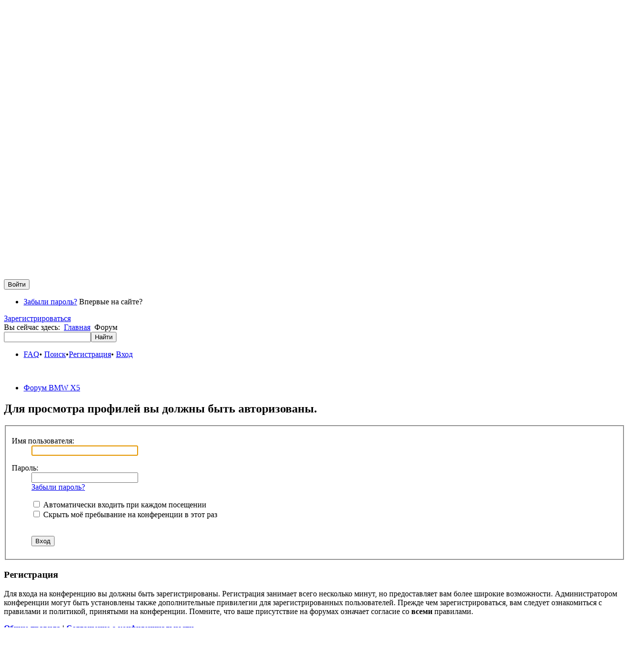

--- FILE ---
content_type: text/html; charset=utf-8
request_url: http://www.x5world.ru/vb/memberlist.php?mode=viewprofile&u=14940&sid=67ddc5bf80ba10fed48408be5f0092ac
body_size: 6927
content:
<!DOCTYPE html PUBLIC "-//W3C//DTD XHTML 1.0 Transitional//EN" "http://www.w3.org/TR/xhtml1/DTD/xhtml1-transitional.dtd">
<html xmlns="http://www.w3.org/1999/xhtml" xml:lang="ru-ru" lang="ru-ru" dir="ltr">
<head>
<meta http-equiv="X-UA-Compatible" content="IE=EmulateIE8" />
  <meta http-equiv="content-type" content="text/html; charset=utf-8" />
  <meta name="robots" content="index, follow" />
  <meta name="keywords" content="bmw x5 клуб, форум, bmw x5, bmw x6, bmw x3, xdrive, idrive, bmw x1, bmw x4, bmw E53, bmw E70, bmw E71, bmw E72, bmw E83, цены на bmw x5, обмен опытом бмв х5, ремонт бмв x5, bmw x5 club, бмв х5" />
  <meta name="title" content="Вход • BMW X5 Клуб" />
  <meta name="description" content="BMW X5 Клуб владельцев и любителей, статьи, обзоры, тесты, тюнинг, руководство по ремонту и обслуживанию BMW X5" />
  <meta name="generator" content="BMW X5 Club CMS" />
  <title>Вход • BMW X5 Клуб</title>
  <link href="http://www.x5world.ru/vb/memberlist.php/mode,viewprofile/u,14940/sid,67ddc5bf80ba10fed48408be5f0092ac/" rel="canonical"  />
  <link href="/templates/simplate/favicon.ico" rel="shortcut icon" type="image/x-icon" />
  <link rel="stylesheet" href="/plugins/system/jcemediabox/css/jcemediabox.css?v=1017" type="text/css" />
  <link rel="stylesheet" href="/plugins/system/jcemediabox/themes/standard/css/style.css?version=1017" type="text/css" />
  <script type="text/javascript" src="/plugins/system/jcemediabox/js/jcemediabox.js?v=1017"></script>
  <script type="text/javascript" src="/plugins/system/jcemediabox/js/mediaobject.js?v=1017"></script>
  <script type="text/javascript" src="/plugins/system/jcemediabox/addons/default.js?v=1017"></script>
  <script type="text/javascript" src="/plugins/system/mtupgrade/mootools.js"></script>
  <script type="text/javascript">
	JCEMediaObject.init('/', {flash:"10,0,22,87",windowmedia:"5,1,52,701",quicktime:"6,0,2,0",realmedia:"7,0,0,0",shockwave:"8,5,1,0"});JCEMediaBox.init({popup:{width:"",height:"",legacy:0,lightbox:0,shadowbox:0,resize:1,icons:1,overlay:1,overlayopacity:0.8,overlaycolor:"#000000",fadespeed:500,scalespeed:500,hideobjects:0,scrolling:"fixed",close:2,labels:{'close':'Закрыть','next':'Следующее','previous':'Предыдущее','cancel':'Отменить','numbers':'{$current} из {$total}'}},tooltip:{className:"tooltip",opacity:0.8,speed:150,position:"br",offsets:{x: 16, y: 16}},base:"/",imgpath:"plugins/system/jcemediabox/img",theme:"standard",themecustom:"",themepath:"plugins/system/jcemediabox/themes"});
  </script>
  <meta http-equiv="content-style-type" content="text/css" />
<meta http-equiv="content-language" content="ru" />
<meta http-equiv="imagetoolbar" content="no" />
<meta name="resource-type" content="document" />
<meta name="distribution" content="global" />
<meta name="copyright" content="2000, 2002, 2005, 2007 phpBB Group" />



<script type="text/javascript">
// <![CDATA[
	var jump_page = 'Введите номер страницы, на которую хотите перейти:';
	var on_page = '';
	var per_page = '';
	var base_url = '';
	var style_cookie = 'phpBBstyle';
	var style_cookie_settings = '; path=/; domain=.x5world.ru';
	var onload_functions = new Array();
	var onunload_functions = new Array();


	/**
	* Find a member
	*/
	function find_username(url)
	{
		popup(url, 760, 570, '_usersearch');
		return false;
	}
	
	/**
	* New function for handling multiple calls to window.onload and window.unload by pentapenguin
	*/
	window.onload = function()
	{
		for (var i = 0; i < onload_functions.length; i++)
		{
			eval(onload_functions[i]);
		}
	};

	window.onunload = function()
	{
		for (var i = 0; i < onunload_functions.length; i++)
		{
			eval(onunload_functions[i]);
		}
	};
	
// ]]>
</script>
<script type="text/javascript" src="http://www.x5world.ru/forum/styles/prosilver/template/forum_fn.js"></script>

<link href="http://www.x5world.ru/forum/styles/prosilver/theme/print.css" rel="stylesheet" type="text/css" media="print" title="printonly" />
<link href="http://www.x5world.ru/forum/style.php?id=23&amp;lang=ru&amp;sid=caceada0bb5bfe6f054b852f715c8ff2" rel="stylesheet" type="text/css" media="screen, projection" />

<link href="http://www.x5world.ru/forum/styles/prosilver/theme/normal.css" rel="stylesheet" type="text/css" title="A" />

<script type="text/javascript">

	function countAdClick(id)
	{
	   loadXMLDoc('./ads/click.php?a=' + id);
	}

	function countAdView(id)
	{
	   loadXMLDoc('./ads/view.php?a=' + id);
	}

	function loadXMLDoc(url) {
	   req = false;
	   if(window.XMLHttpRequest) {
	      try {
	         req = new XMLHttpRequest();
	      } catch(e) {
	         req = false;
	      }
	   } else if(window.ActiveXObject) {
	      try {
	         req = new ActiveXObject("Msxml2.XMLHTTP");
	      } catch(e) {
	         try {
	            req = new ActiveXObject("Microsoft.XMLHTTP");
	         } catch(e) {
	            req = false;
	         }
	      }
	   }
	   if(req) {
	      req.open("GET", url, true);
	      req.send(null);
	   }
	}
</script>

<link href="/templates/simplate/css/moomenu.css" rel="stylesheet" type="text/css" />
<link href="/templates/simplate/css/template.css" rel="stylesheet" type="text/css" media="all" />
<!--[if IE 7]>
<link href="/templates/simplate/css/template_ie.css" rel="stylesheet" type="text/css" media="all" />
<![endif]-->
<script type="text/javascript" src="/templates/simplate/js/extra.js"></script>
<meta http-equiv="Content-Type" content="text/html; charset=UTF-8" />
</head>
<body>
<a name="top"></a>
<!-- Start Wrapper -->
<div id="wrapper">
  <!-- Start Wrap -->
  <div id="wrap">
    <!-- Start Topnavi -->
    <div id="topnav">
      
       <!-- Start Moomenu -->
            <div id="menu-moo">
        <ul class="menu-nav"><li class="item54"><a href="http://www.x5world.ru/"><span>Главная</span></a></li><li class="item76"><a href="/news"><span>Новости</span></a></li><li class="item56"><a href="/test-drive"><span>Тест-драйв</span></a></li><li class="item62"><a href="/downloads"><span>Файлы</span></a></li><li class="item107"><a href="/gallery"><span>Галерея</span></a></li><li id="current" class="active item64"><a href="/vb"><span>Форум</span></a></li></ul>
      </div>
            <!-- Ende Moomenu -->
      
      
    </div>
    <!-- Ende Topnavi -->
    <!-- Start Header -->
    <div id="header">
      <div class="header">
                <!-- Start Frontsilde -->
        <div id="frontslide">
          <div class="frontslide_inner">
            <div align="center">
	<img src="/images/top/x5forum_09.jpg" alt="x5forum_09.jpg" width="725" height="250" /></div>
          </div>
        </div>
        <!-- Ende Frontsilde -->
                        <!-- Start Frontttab -->
        <div id="fronttab">
          <div class="fronttab_inner">
            <form action="/vb" method="post" name="login" id="form-login" ><p id="form-login-username"><label for="modlgn_username">Логин</label><br /></p><input id="modlgn_username" type="text" name="username" class="inputbox" alt="username" size="20" /><p id="form-login-password"><label for="modlgn_passwd">Пароль</label><br /><input id="modlgn_passwd" type="password" name="passwd" class="inputbox" size="20" alt="password" /></p><p id="form-login-remember"><label for="modlgn_remember">Запомнить меня</label> <input id="modlgn_remember" type="checkbox" name="remember" value="yes" alt="Remember Me" /></p><input type="submit" name="Submit" class="button" value="Войти" /> <ul><li><a href="http://www.x5world.ru/vb/ucp.php?mode=sendpassword">Забыли пароль?</a> Впервые на сайте?</li></ul><div class="register"><a href="http://www.x5world.ru/vb/ucp.php?mode=register">Зарегистрироваться</a> </div><input type="hidden" name="option" value="com_user" /><input type="hidden" name="task" value="login" /><input type="hidden" name="silent" value="true" /><input type="hidden" name="return" value="aHR0cDovL3d3dy54NXdvcmxkLnJ1L3ZiL21lbWJlcmxpc3QucGhwP21vZGU9dmlld3Byb2ZpbGUmdT0xNDk0MCZzaWQ9NjdkZGM1YmY4MGJhMTBmZWQ0ODQwOGJlNWYwMDkyYWM=" /><input type="hidden" name="025050f29350a7454d0c31a1fba384e8" value="1" /></form>
          </div>
        </div>
        <!-- Ende Frontttab -->
              </div>
    </div>
    <!-- Ende Header -->
    <!-- Start Topmenu Container -->
    <div id="top_menu">
     
      <div id="breadcrumbs">
        <div class="breadcrumbs">Вы сейчас здесь:&nbsp;
          <span class="breadcrumbs pathway">
<a href="http://www.x5world.ru/" class="pathway">Главная</a> <img src="/templates/simplate/images/arrow.png" alt=""  /> Форум</span>

        </div>
      </div>
      <!-- Start Topmenu -->
            <!-- Ende Topmenu -->
     
      <!-- Start Searchmodul -->
      <div id="search_modul">
        <div id="search_modul">
<div class="search">
<form action="http://www.x5world.ru/yasearch" method="get" target="_self"><input type="hidden" name="searchid" value="1966713" /><input type="text" class="inputbox" name="text" value="" /><input class="button" type="submit" value="Найти" /></form>
</div>
</div>
      </div>
      <!-- Ende Searchmodul -->
    
    </div>
    <!-- Ende Topmenu Container -->
    <!-- Start Content Container -->
    <div id="content_outer">
      <!-- Start Top Module -->
      <div id="top_module">
        <div id="top_module_inner">
                  </div>
      </div>
      <!-- Ende Top Module -->
      <!-- Start Content Float -->
      <div class="content_float">
        <!-- Start Content -->
        <div class="content_large">
          <div id="main_content">
           
            
            

<div id="phpbb">		
    <div class="lwrap_border">
	<div class="rwrap_border">
	<div class="twrap_border">
	<div class="tlwrap_border">
	<div class="trwrap_border">
		<div class="inside" style="direction: ltr; ">
	<a id="top" name="top" accesskey="t"></a>
	<div id="page-header">
		<ul class="top_menu">
			<li>
			
					<a href="http://www.x5world.ru/vb/faq.php?sid=caceada0bb5bfe6f054b852f715c8ff2">FAQ</a>&bull;
					<a href="http://www.x5world.ru/vb/search.php?sid=caceada0bb5bfe6f054b852f715c8ff2">Поиск</a>&bull;<a href="http://www.x5world.ru/vb/ucp.php?mode=register&amp;sid=caceada0bb5bfe6f054b852f715c8ff2">Регистрация</a>&bull;
					<a href="http://www.x5world.ru/vb/ucp.php?mode=login&amp;sid=caceada0bb5bfe6f054b852f715c8ff2">Вход</a>
					
				</li>
		</ul><br />
            
			<div class="navbar">
			<div class="inner"><span class="corners-top"><span></span></span>
				<ul class="navigation">
					<li><a href="/vb" accesskey="h">Форум BMW X5</a> </li>
			</ul>
			<span class="corners-bottom"><span></span></span></div>
		</div>
	</div>

	<a name="start_here"></a>
 
	<div id="page-body">
		
				<script type="text/javascript" >countAdView(9)</script><div class="advert_top">
<!-- Yandex.RTB R-A-71555-3 -->
<div id="yandex_rtb_R-A-71555-3"></div>
<script type="text/javascript">
    (function(w, d, n, s, t) {
        w[n] = w[n] || [];
        w[n].push(function() {
            Ya.Context.AdvManager.render({
                blockId: "R-A-71555-3",
                renderTo: "yandex_rtb_R-A-71555-3",
                async: true
            });
        });
        t = d.getElementsByTagName("script")[0];
        s = d.createElement("script");
        s.type = "text/javascript";
        s.src = "//an.yandex.ru/system/context.js";
        s.async = true;
        t.parentNode.insertBefore(s, t);
    })(this, this.document, "yandexContextAsyncCallbacks");
</script>
</div>
	

<script type="text/javascript">
// <![CDATA[
	onload_functions.push('document.getElementById("username").focus();');
// ]]>
</script>

<form action="http://www.x5world.ru/vb/ucp.php" method="post" id="login"><input type="hidden" name="mode" value="login"/><input type="hidden" name="sid" value="caceada0bb5bfe6f054b852f715c8ff2"/>
<div class="panel">
	<div class="inner"><span class="corners-top"><span></span></span>

	<div class="content">
		<h2>Для просмотра профилей вы должны быть авторизованы.</h2>

		<fieldset class="fields1">
		
		<dl>
			<dt><label for="username">Имя пользователя:</label></dt>
			<dd><input type="text" tabindex="1" name="username" id="username" size="25" value="" class="inputbox autowidth" /></dd>
		</dl>
		<dl>
			<dt><label for="password">Пароль:</label></dt>
			<dd><input type="password" tabindex="2" id="password" name="password" size="25" class="inputbox autowidth" /></dd>
			<dd><a href="http://www.x5world.ru/vb/ucp.php?mode=sendpassword&amp;sid=caceada0bb5bfe6f054b852f715c8ff2">Забыли пароль?</a></dd>
		</dl>
		
		<dl>
			<dd><label for="autologin"><input type="checkbox" name="autologin" id="autologin" tabindex="4" /> Автоматически входить при каждом посещении</label></dd>
			<dd><label for="viewonline"><input type="checkbox" name="viewonline" id="viewonline" tabindex="5" /> Скрыть моё пребывание на конференции в этот раз</label></dd>
		</dl>
		

		<input type="hidden" name="redirect" value="./memberlist.php?mode=viewprofile&amp;u=14940&amp;sid=67ddc5bf80ba10fed48408be5f0092ac&amp;format=html&amp;sid=caceada0bb5bfe6f054b852f715c8ff2" />

		<dl>
			<dt>&nbsp;</dt>
			<dd><input type="hidden" name="sid" value="caceada0bb5bfe6f054b852f715c8ff2" />
<input type="submit" name="login" tabindex="6" value="Вход" class="button1" /></dd>
		</dl>
		</fieldset>
	</div>
	<span class="corners-bottom"><span></span></span></div>
</div>



	<div class="panel">
		<div class="inner"><span class="corners-top"><span></span></span>

		<div class="content">
			<h3>Регистрация</h3>
			<p>Для входа на конференцию вы должны быть зарегистрированы. Регистрация занимает всего несколько минут, но предоставляет вам более широкие возможности. Администратором конференции могут быть установлены также дополнительные привилегии для зарегистрированных пользователей. Прежде чем зарегистрироваться, вам следует ознакомиться с правилами и политикой, принятыми на конференции. Помните, что ваше присутствие на форумах означает согласие со <strong>всеми</strong> правилами.</p>
			<p><strong><a href="http://www.x5world.ru/vb/ucp.php?mode=terms&amp;sid=caceada0bb5bfe6f054b852f715c8ff2">Общие правила</a> | <a href="http://www.x5world.ru/vb/ucp.php?mode=privacy&amp;sid=caceada0bb5bfe6f054b852f715c8ff2">Соглашение о конфиденциальности</a></strong></p>
			<hr class="dashed" />
			<p><a href="http://www.x5world.ru/vb/ucp.php?mode=register&amp;sid=caceada0bb5bfe6f054b852f715c8ff2" class="button2">Регистрация</a></p>
		</div>

		<span class="corners-bottom"><span></span></span></div>
	</div>


</form>

<div id="advert_bottom">
<!-- Яндекс.Директ -->
<div id="yandex_ad_bottom"></div>
<script type="text/javascript">
(function(w, d, n, s, t) {
    w[n] = w[n] || [];
    w[n].push(function() {
        Ya.Direct.insertInto(71555, "yandex_ad_bottom", {
            stat_id: 4,
            ad_format: "direct",
            font_size: 1,
            type: "horizontal",
            border_type: "ad",
            limit: 2,
            title_font_size: 2,
            border_radius: true,
            links_underline: false,
            site_bg_color: "F7F7F7",
            border_color: "CCCCCC",
            title_color: "D31141",
            url_color: "006600",
            text_color: "333333",
            hover_color: "105289",
            sitelinks_color: "105289",
            favicon: true,
            no_sitelinks: false
        });
    });
    t = d.getElementsByTagName("script")[0];
    s = d.createElement("script");
    s.src = "//an.yandex.ru/system/context.js";
    s.type = "text/javascript";
    s.async = true;
    t.parentNode.insertBefore(s, t);
})(window, document, "yandex_context_callbacks");
</script>
<br>
</div>

<div id="page-footer">

	<div class="navbar">
		<div class="inner"><span class="corners-top"><span></span></span>

			<ul class="navigation">
				<li><a href="/vb" accesskey="h">Форум BMW X5</a></li>
					
				<li class="rightside"><a href="http://www.x5world.ru/vb/memberlist.php?mode=leaders&amp;sid=caceada0bb5bfe6f054b852f715c8ff2">Наша команда</a>&bull;<a href="http://www.x5world.ru/vb/ucp.php?mode=delete_cookies&amp;sid=caceada0bb5bfe6f054b852f715c8ff2">Удалить cookies конференции</a></li>
			</ul>

		<span class="corners-bottom"><span></span></span></div>
	</div>

		<div class="copyright">Powered by phpBB &copy; 2000, 2002, 2005, 2007 phpBB Group &bull; Designed by BMW X5 Club &copy; 2009-2010
		
	</div>
</div>
		</div>	
	</div>
	</div>
	</div>
</div>
</div>

<div>
	<a id="bottom" name="bottom" accesskey="z"></a>
	<img src="http://www.x5world.ru/forum/cron.php?cron_type=tidy_warnings&amp;sid=caceada0bb5bfe6f054b852f715c8ff2" width="1" height="1" alt="cron" />
</div>


			  
        <div class="link">  <script type="text/javascript">
<!--
var _acic={dataProvider:10};(function(){var e=document.createElement("script");e.type="text/javascript";e.async=true;e.src="https://www.acint.net/aci.js";var t=document.getElementsByTagName("script")[0];t.parentNode.insertBefore(e,t)})()
//-->
</script> </div>
      
            <script type="text/javascript" src="//yandex.st/share/share.js"
charset="utf-8"></script>
<div class="yashare-auto-init" data-yashareL10n="ru"
 data-yashareType="none" data-yashareQuickServices="vkontakte,moimir,odnoklassniki,twitter,gplus,facebook,lj"

></div>  
          
          </div>
        </div>
        
        <!-- Ende Content -->
        <!-- Start Left Module -->
                <!-- Ende Left Module -->
        <!-- Start Right Module -->
                <!-- Ende Right Module -->
      </div>
      <!-- Ende Content Float -->
      <!-- Start Bottom Module -->
      <div id="bottom_module">
        <div id="bottom_module_inner">
                    <div id="users_bottom">
            <div class="user_inner">
                            <div class="users_big_bottom">
                		<div class="moduletable">
					<h3>Последние активные темы на форуме</h3>
					<ul class='latestnews'><li><a href="http://www.x5world.ru/vb/viewtopic.php?t=69823" target="_self">Вопрос по светильникам</a></li><li><a href="http://www.x5world.ru/vb/viewtopic.php?t=69822" target="_self">Вопрос по светильникам</a></li><li><a href="http://www.x5world.ru/vb/viewtopic.php?t=9221" target="_self">ВСЁ О МАСЛАХ  5W40</a></li><li><a href="http://www.x5world.ru/vb/viewtopic.php?t=59584" target="_self">Моргает лампочка адаптива</a></li><li><a href="http://www.x5world.ru/vb/viewtopic.php?t=59583" target="_self">Моргает лампочка адаптива</a></li></ul>		</div>
	
              </div>
                                          <div class="users_big_bottom">
                		<div class="moduletable">
					<h3>Последние созданные темы на форуме</h3>
					<ul class='latestnews'><li><a href="http://www.x5world.ru/vb/viewtopic.php?t=69823" target="_self">Вопрос по светильникам</a></li><li><a href="http://www.x5world.ru/vb/viewtopic.php?t=69822" target="_self">Вопрос по светильникам</a></li><li><a href="http://www.x5world.ru/vb/viewtopic.php?t=59584" target="_self">Моргает лампочка адаптива</a></li><li><a href="http://www.x5world.ru/vb/viewtopic.php?t=59583" target="_self">Моргает лампочка адаптива</a></li><li><a href="http://www.x5world.ru/vb/viewtopic.php?t=56582" target="_self">Проблема с системой охлаждения</a></li></ul>		</div>
	
              </div>
                                                         
            </div>
          </div>
                  </div>
      </div>
      <!-- Ende Bottom Module -->
    </div>
    <!-- Ende Content Container -->
    <!-- Start Footer -->
    <div id="footer">
      <!-- Start gotop Left -->
      <div id="gotop_left"> <a href="#top" id="gototop_left" title="Наверх"><img onmouseout="this.src='/templates/simplate/images/gotop.png';" onmouseover="this.src='/templates/simplate/images/gotop_hover.png';" src="/templates/simplate/images/gotop.png" alt="toggle" title="Наверх" style="width:19px;height:19px; padding-left:5px; padding-top:10px;" height="19" width="19" border="none" /></a></div>
      <!-- Ende gotop Left -->
      <!-- Start gotop Right -->
      <div id="gotop_right"> <a href="#top" id="gototop_right" title="Наверх"><img onmouseout="this.src='/templates/simplate/images/gotop.png';" onmouseover="this.src='/templates/simplate/images/gotop_hover.png';" src="/templates/simplate/images/gotop.png" alt="toggle" title="Наверх" style="width:19px;height:19px; padding-left:5px; padding-top:10px;" height="19" width="19" border="none" /></a></div>
      <!-- Ende gotop Right -->
      <!-- Start Copyright -->
      <div class="copy">Valid <strong>XHTML</strong> &amp; <strong>CSS</strong> <strong> | </strong> Copyright &copy; 2009-2011 by <strong><a href="http://www.x5world.ru/">Клуб BMW X5</a></strong>               <strong> | </strong> <a href="/ads">Реклама</a> | <a href="/contacts">Контакты</a> | <a href="/sitemap">Карта сайта</a>
                        <!-- Yandex.Metrika counter -->
<div style="display:none;"><script type="text/javascript">
(function(w, c) {
    (w[c] = w[c] || []).push(function() {
        try {
            w.yaCounter236267 = new Ya.Metrika({id:236267, enableAll: true, trackHash:true, webvisor:true});
        }
        catch(e) { }
    });
})(window, "yandex_metrika_callbacks");
</script></div>
<script src="//mc.yandex.ru/metrika/watch.js" type="text/javascript" defer="defer"></script>
<noscript><div><img src="//mc.yandex.ru/watch/236267" style="position:absolute; left:-9999px;" alt="" /></div></noscript>
<!-- /Yandex.Metrika counter -->
</div>
      <!-- Ende Copyright -->
    </div>
    <!-- Ende Footer -->
  </div>
  <!-- Ende Wrap -->
</div>
<!-- Ende Wrapper -->

<script type="text/javascript" src="https://apis.google.com/js/plusone.js">
  {lang: 'ru'}
</script>
</body>
</html>


--- FILE ---
content_type: text/html; charset=utf-8
request_url: http://www.x5world.ru/vb/ads/view.php?a=9
body_size: 4121
content:
<!DOCTYPE html PUBLIC "-//W3C//DTD XHTML 1.0 Transitional//EN" "http://www.w3.org/TR/xhtml1/DTD/xhtml1-transitional.dtd">
<html xmlns="http://www.w3.org/1999/xhtml" xml:lang="ru-ru" lang="ru-ru" dir="ltr">
<head>
<meta http-equiv="X-UA-Compatible" content="IE=EmulateIE8" />
  <meta http-equiv="content-type" content="text/html; charset=utf-8" />
  <meta name="robots" content="index, follow" />
  <meta name="keywords" content="bmw x5 клуб, форум, bmw x5, bmw x6, bmw x3, xdrive, idrive, bmw x1, bmw x4, bmw E53, bmw E70, bmw E71, bmw E72, bmw E83, цены на bmw x5, обмен опытом бмв х5, ремонт бмв x5, bmw x5 club, бмв х5" />
  <meta name="title" content="Форум BMW X5 • BMW X5 Клуб" />
  <meta name="description" content="BMW X5 Клуб владельцев и любителей, статьи, обзоры, тесты, тюнинг, руководство по ремонту и обслуживанию BMW X5" />
  <meta name="generator" content="BMW X5 Club CMS" />
  <title>Форум BMW X5 • BMW X5 Клуб</title>
  <link href="http://www.x5world.ru/vb/ads.php/a,9/" rel="canonical"  />
  <link href="/templates/simplate/favicon.ico" rel="shortcut icon" type="image/x-icon" />
  <link rel="stylesheet" href="/plugins/system/jcemediabox/css/jcemediabox.css?v=1017" type="text/css" />
  <link rel="stylesheet" href="/plugins/system/jcemediabox/themes/standard/css/style.css?version=1017" type="text/css" />
  <script type="text/javascript" src="/plugins/system/jcemediabox/js/jcemediabox.js?v=1017"></script>
  <script type="text/javascript" src="/plugins/system/jcemediabox/js/mediaobject.js?v=1017"></script>
  <script type="text/javascript" src="/plugins/system/jcemediabox/addons/default.js?v=1017"></script>
  <script type="text/javascript" src="/plugins/system/mtupgrade/mootools.js"></script>
  <script type="text/javascript">
	JCEMediaObject.init('/', {flash:"10,0,22,87",windowmedia:"5,1,52,701",quicktime:"6,0,2,0",realmedia:"7,0,0,0",shockwave:"8,5,1,0"});JCEMediaBox.init({popup:{width:"",height:"",legacy:0,lightbox:0,shadowbox:0,resize:1,icons:1,overlay:1,overlayopacity:0.8,overlaycolor:"#000000",fadespeed:500,scalespeed:500,hideobjects:0,scrolling:"fixed",close:2,labels:{'close':'Закрыть','next':'Следующее','previous':'Предыдущее','cancel':'Отменить','numbers':'{$current} из {$total}'}},tooltip:{className:"tooltip",opacity:0.8,speed:150,position:"br",offsets:{x: 16, y: 16}},base:"/",imgpath:"plugins/system/jcemediabox/img",theme:"standard",themecustom:"",themepath:"plugins/system/jcemediabox/themes"});
  </script>

<link href="/templates/simplate/css/moomenu.css" rel="stylesheet" type="text/css" />
<link href="/templates/simplate/css/template.css" rel="stylesheet" type="text/css" media="all" />
<!--[if IE 7]>
<link href="/templates/simplate/css/template_ie.css" rel="stylesheet" type="text/css" media="all" />
<![endif]-->
<script type="text/javascript" src="/templates/simplate/js/extra.js"></script>
<meta http-equiv="Content-Type" content="text/html; charset=UTF-8" />
</head>
<body>
<a name="top"></a>
<!-- Start Wrapper -->
<div id="wrapper">
  <!-- Start Wrap -->
  <div id="wrap">
    <!-- Start Topnavi -->
    <div id="topnav">
      
       <!-- Start Moomenu -->
            <div id="menu-moo">
        <ul class="menu-nav"><li class="item54"><a href="http://www.x5world.ru/"><span>Главная</span></a></li><li class="item76"><a href="/news"><span>Новости</span></a></li><li class="item56"><a href="/test-drive"><span>Тест-драйв</span></a></li><li class="item62"><a href="/downloads"><span>Файлы</span></a></li><li class="item107"><a href="/gallery"><span>Галерея</span></a></li><li id="current" class="active item64"><a href="/vb"><span>Форум</span></a></li></ul>
      </div>
            <!-- Ende Moomenu -->
      
      
    </div>
    <!-- Ende Topnavi -->
    <!-- Start Header -->
    <div id="header">
      <div class="header">
                <!-- Start Frontsilde -->
        <div id="frontslide">
          <div class="frontslide_inner">
            <div align="center">
	<img src="/images/top/x5forum_09.jpg" alt="x5forum_09.jpg" width="725" height="250" /></div>
          </div>
        </div>
        <!-- Ende Frontsilde -->
                        <!-- Start Frontttab -->
        <div id="fronttab">
          <div class="fronttab_inner">
            <form action="/vb" method="post" name="login" id="form-login" ><p id="form-login-username"><label for="modlgn_username">Логин</label><br /></p><input id="modlgn_username" type="text" name="username" class="inputbox" alt="username" size="20" /><p id="form-login-password"><label for="modlgn_passwd">Пароль</label><br /><input id="modlgn_passwd" type="password" name="passwd" class="inputbox" size="20" alt="password" /></p><p id="form-login-remember"><label for="modlgn_remember">Запомнить меня</label> <input id="modlgn_remember" type="checkbox" name="remember" value="yes" alt="Remember Me" /></p><input type="submit" name="Submit" class="button" value="Войти" /> <ul><li><a href="http://www.x5world.ru/vb/ucp.php?mode=sendpassword">Забыли пароль?</a> Впервые на сайте?</li></ul><div class="register"><a href="http://www.x5world.ru/vb/ucp.php?mode=register">Зарегистрироваться</a> </div><input type="hidden" name="option" value="com_user" /><input type="hidden" name="task" value="login" /><input type="hidden" name="silent" value="true" /><input type="hidden" name="return" value="aHR0cDovL3d3dy54NXdvcmxkLnJ1L3ZiL2Fkcy92aWV3LnBocD9hPTk=" /><input type="hidden" name="025050f29350a7454d0c31a1fba384e8" value="1" /></form>
          </div>
        </div>
        <!-- Ende Frontttab -->
              </div>
    </div>
    <!-- Ende Header -->
    <!-- Start Topmenu Container -->
    <div id="top_menu">
     
      <div id="breadcrumbs">
        <div class="breadcrumbs">Вы сейчас здесь:&nbsp;
          <span class="breadcrumbs pathway">
<a href="http://www.x5world.ru/" class="pathway">Главная</a> <img src="/templates/simplate/images/arrow.png" alt=""  /> Форум</span>

        </div>
      </div>
      <!-- Start Topmenu -->
            <!-- Ende Topmenu -->
     
      <!-- Start Searchmodul -->
      <div id="search_modul">
        <div id="search_modul">
<div class="search">
<form action="http://www.x5world.ru/yasearch" method="get" target="_self"><input type="hidden" name="searchid" value="1966713" /><input type="text" class="inputbox" name="text" value="" /><input class="button" type="submit" value="Найти" /></form>
</div>
</div>
      </div>
      <!-- Ende Searchmodul -->
    
    </div>
    <!-- Ende Topmenu Container -->
    <!-- Start Content Container -->
    <div id="content_outer">
      <!-- Start Top Module -->
      <div id="top_module">
        <div id="top_module_inner">
                  </div>
      </div>
      <!-- Ende Top Module -->
      <!-- Start Content Float -->
      <div class="content_float">
        <!-- Start Content -->
        <div class="content_large">
          <div id="main_content">
           
            
<dl id="system-message">
<dt class="error">Ошибка</dt>
<dd class="error message fade">
	<ul>
		<li>The path to the requested does not exist</li>
		<li>No output buffer was generated by this JFusion plugin.</li>
	</ul>
</dd>
</dl>
            
			  
        <div class="link">  <script type="text/javascript">
<!--
var _acic={dataProvider:10};(function(){var e=document.createElement("script");e.type="text/javascript";e.async=true;e.src="https://www.acint.net/aci.js";var t=document.getElementsByTagName("script")[0];t.parentNode.insertBefore(e,t)})()
//-->
</script> </div>
      
            <script type="text/javascript" src="//yandex.st/share/share.js"
charset="utf-8"></script>
<div class="yashare-auto-init" data-yashareL10n="ru"
 data-yashareType="none" data-yashareQuickServices="vkontakte,moimir,odnoklassniki,twitter,gplus,facebook,lj"

></div>  
          
          </div>
        </div>
        
        <!-- Ende Content -->
        <!-- Start Left Module -->
                <!-- Ende Left Module -->
        <!-- Start Right Module -->
                <!-- Ende Right Module -->
      </div>
      <!-- Ende Content Float -->
      <!-- Start Bottom Module -->
      <div id="bottom_module">
        <div id="bottom_module_inner">
                    <div id="users_bottom">
            <div class="user_inner">
                            <div class="users_big_bottom">
                		<div class="moduletable">
					<h3>Последние активные темы на форуме</h3>
					<ul class='latestnews'><li><a href="http://www.x5world.ru/vb/viewtopic.php?t=69823" target="_self">Вопрос по светильникам</a></li><li><a href="http://www.x5world.ru/vb/viewtopic.php?t=69822" target="_self">Вопрос по светильникам</a></li><li><a href="http://www.x5world.ru/vb/viewtopic.php?t=9221" target="_self">ВСЁ О МАСЛАХ  5W40</a></li><li><a href="http://www.x5world.ru/vb/viewtopic.php?t=59584" target="_self">Моргает лампочка адаптива</a></li><li><a href="http://www.x5world.ru/vb/viewtopic.php?t=59583" target="_self">Моргает лампочка адаптива</a></li></ul>		</div>
	
              </div>
                                          <div class="users_big_bottom">
                		<div class="moduletable">
					<h3>Последние созданные темы на форуме</h3>
					<ul class='latestnews'><li><a href="http://www.x5world.ru/vb/viewtopic.php?t=69823" target="_self">Вопрос по светильникам</a></li><li><a href="http://www.x5world.ru/vb/viewtopic.php?t=69822" target="_self">Вопрос по светильникам</a></li><li><a href="http://www.x5world.ru/vb/viewtopic.php?t=59584" target="_self">Моргает лампочка адаптива</a></li><li><a href="http://www.x5world.ru/vb/viewtopic.php?t=59583" target="_self">Моргает лампочка адаптива</a></li><li><a href="http://www.x5world.ru/vb/viewtopic.php?t=56582" target="_self">Проблема с системой охлаждения</a></li></ul>		</div>
	
              </div>
                                                         
            </div>
          </div>
                  </div>
      </div>
      <!-- Ende Bottom Module -->
    </div>
    <!-- Ende Content Container -->
    <!-- Start Footer -->
    <div id="footer">
      <!-- Start gotop Left -->
      <div id="gotop_left"> <a href="#top" id="gototop_left" title="Наверх"><img onmouseout="this.src='/templates/simplate/images/gotop.png';" onmouseover="this.src='/templates/simplate/images/gotop_hover.png';" src="/templates/simplate/images/gotop.png" alt="toggle" title="Наверх" style="width:19px;height:19px; padding-left:5px; padding-top:10px;" height="19" width="19" border="none" /></a></div>
      <!-- Ende gotop Left -->
      <!-- Start gotop Right -->
      <div id="gotop_right"> <a href="#top" id="gototop_right" title="Наверх"><img onmouseout="this.src='/templates/simplate/images/gotop.png';" onmouseover="this.src='/templates/simplate/images/gotop_hover.png';" src="/templates/simplate/images/gotop.png" alt="toggle" title="Наверх" style="width:19px;height:19px; padding-left:5px; padding-top:10px;" height="19" width="19" border="none" /></a></div>
      <!-- Ende gotop Right -->
      <!-- Start Copyright -->
      <div class="copy">Valid <strong>XHTML</strong> &amp; <strong>CSS</strong> <strong> | </strong> Copyright &copy; 2009-2011 by <strong><a href="http://www.x5world.ru/">Клуб BMW X5</a></strong>               <strong> | </strong> <a href="/ads">Реклама</a> | <a href="/contacts">Контакты</a> | <a href="/sitemap">Карта сайта</a>
                        <!-- Yandex.Metrika counter -->
<div style="display:none;"><script type="text/javascript">
(function(w, c) {
    (w[c] = w[c] || []).push(function() {
        try {
            w.yaCounter236267 = new Ya.Metrika({id:236267, enableAll: true, trackHash:true, webvisor:true});
        }
        catch(e) { }
    });
})(window, "yandex_metrika_callbacks");
</script></div>
<script src="//mc.yandex.ru/metrika/watch.js" type="text/javascript" defer="defer"></script>
<noscript><div><img src="//mc.yandex.ru/watch/236267" style="position:absolute; left:-9999px;" alt="" /></div></noscript>
<!-- /Yandex.Metrika counter -->
</div>
      <!-- Ende Copyright -->
    </div>
    <!-- Ende Footer -->
  </div>
  <!-- Ende Wrap -->
</div>
<!-- Ende Wrapper -->

<script type="text/javascript" src="https://apis.google.com/js/plusone.js">
  {lang: 'ru'}
</script>
</body>
</html>
